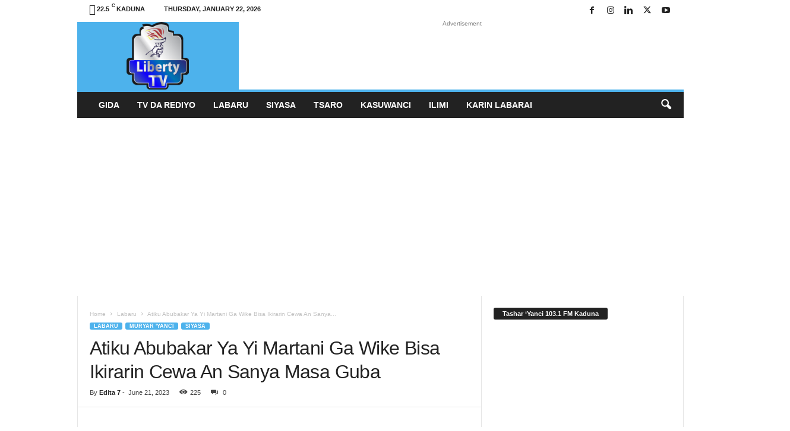

--- FILE ---
content_type: text/html; charset=utf-8
request_url: https://www.google.com/recaptcha/api2/aframe
body_size: 265
content:
<!DOCTYPE HTML><html><head><meta http-equiv="content-type" content="text/html; charset=UTF-8"></head><body><script nonce="UnthZh_X0v3_mi2_EeGI6g">/** Anti-fraud and anti-abuse applications only. See google.com/recaptcha */ try{var clients={'sodar':'https://pagead2.googlesyndication.com/pagead/sodar?'};window.addEventListener("message",function(a){try{if(a.source===window.parent){var b=JSON.parse(a.data);var c=clients[b['id']];if(c){var d=document.createElement('img');d.src=c+b['params']+'&rc='+(localStorage.getItem("rc::a")?sessionStorage.getItem("rc::b"):"");window.document.body.appendChild(d);sessionStorage.setItem("rc::e",parseInt(sessionStorage.getItem("rc::e")||0)+1);localStorage.setItem("rc::h",'1769272906820');}}}catch(b){}});window.parent.postMessage("_grecaptcha_ready", "*");}catch(b){}</script></body></html>